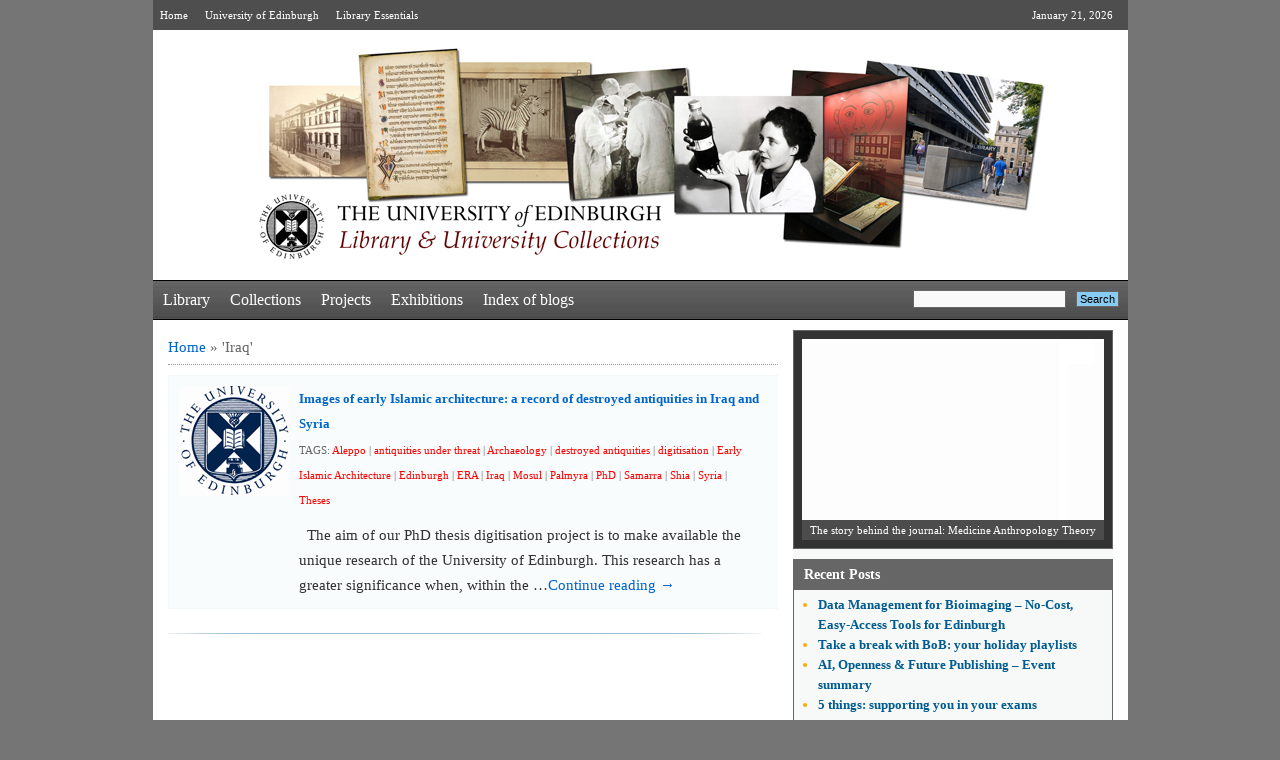

--- FILE ---
content_type: text/html; charset=UTF-8
request_url: https://libraryblogs.is.ed.ac.uk/blog/tag/iraq/
body_size: 15203
content:
<!DOCTYPE html PUBLIC "-//W3C//DTD XHTML 1.0 Strict//EN" "http://www.w3.org/TR/xhtml1/DTD/xhtml1-strict.dtd"> 
  <html xmlns="http://www.w3.org/1999/xhtml" lang="en-US">
  <head>
    <meta http-equiv="Content-Type" content="text/html; charset=UTF-8" />
    <title> Iraq | Library &amp; University Collections    </title>
    <link rel="profile" href="http://gmpg.org/xfn/11" />
    <link rel="stylesheet" type="text/css" media="all" href="https://libraryblogs.is.ed.ac.uk/wp-content/themes/utility/style.css" />
    <script>!function(d,s,id){var js,fjs=d.getElementsByTagName(s)[0],p=/^http:/.test(d.location)?'http':'https';if(!d.getElementById(id)){js=d.createElement(s);js.id=id;js.src=p+'://platform.twitter.com/widgets.js';fjs.parentNode.insertBefore(js,fjs);}}(document, 'script', 'twitter-wjs');</script>
    <link rel="pingback" href="https://libraryblogs.is.ed.ac.uk/xmlrpc.php" /> <meta name='robots' content='max-image-preview:large' />
<link rel='dns-prefetch' href='//v0.wordpress.com' />
<link rel='dns-prefetch' href='//c0.wp.com' />
<link rel="alternate" type="application/rss+xml" title="Library &amp; University Collections &raquo; Feed" href="https://libraryblogs.is.ed.ac.uk/feed/" />
<link rel="alternate" type="application/rss+xml" title="Library &amp; University Collections &raquo; Comments Feed" href="https://libraryblogs.is.ed.ac.uk/comments/feed/" />
<link rel="alternate" type="application/rss+xml" title="Library &amp; University Collections &raquo; Iraq Tag Feed" href="https://libraryblogs.is.ed.ac.uk/blog/tag/iraq/feed/" />
<script type="text/javascript">
window._wpemojiSettings = {"baseUrl":"https:\/\/s.w.org\/images\/core\/emoji\/14.0.0\/72x72\/","ext":".png","svgUrl":"https:\/\/s.w.org\/images\/core\/emoji\/14.0.0\/svg\/","svgExt":".svg","source":{"concatemoji":"https:\/\/libraryblogs.is.ed.ac.uk\/wp-includes\/js\/wp-emoji-release.min.js?ver=6.2.7"}};
/*! This file is auto-generated */
!function(e,a,t){var n,r,o,i=a.createElement("canvas"),p=i.getContext&&i.getContext("2d");function s(e,t){p.clearRect(0,0,i.width,i.height),p.fillText(e,0,0);e=i.toDataURL();return p.clearRect(0,0,i.width,i.height),p.fillText(t,0,0),e===i.toDataURL()}function c(e){var t=a.createElement("script");t.src=e,t.defer=t.type="text/javascript",a.getElementsByTagName("head")[0].appendChild(t)}for(o=Array("flag","emoji"),t.supports={everything:!0,everythingExceptFlag:!0},r=0;r<o.length;r++)t.supports[o[r]]=function(e){if(p&&p.fillText)switch(p.textBaseline="top",p.font="600 32px Arial",e){case"flag":return s("\ud83c\udff3\ufe0f\u200d\u26a7\ufe0f","\ud83c\udff3\ufe0f\u200b\u26a7\ufe0f")?!1:!s("\ud83c\uddfa\ud83c\uddf3","\ud83c\uddfa\u200b\ud83c\uddf3")&&!s("\ud83c\udff4\udb40\udc67\udb40\udc62\udb40\udc65\udb40\udc6e\udb40\udc67\udb40\udc7f","\ud83c\udff4\u200b\udb40\udc67\u200b\udb40\udc62\u200b\udb40\udc65\u200b\udb40\udc6e\u200b\udb40\udc67\u200b\udb40\udc7f");case"emoji":return!s("\ud83e\udef1\ud83c\udffb\u200d\ud83e\udef2\ud83c\udfff","\ud83e\udef1\ud83c\udffb\u200b\ud83e\udef2\ud83c\udfff")}return!1}(o[r]),t.supports.everything=t.supports.everything&&t.supports[o[r]],"flag"!==o[r]&&(t.supports.everythingExceptFlag=t.supports.everythingExceptFlag&&t.supports[o[r]]);t.supports.everythingExceptFlag=t.supports.everythingExceptFlag&&!t.supports.flag,t.DOMReady=!1,t.readyCallback=function(){t.DOMReady=!0},t.supports.everything||(n=function(){t.readyCallback()},a.addEventListener?(a.addEventListener("DOMContentLoaded",n,!1),e.addEventListener("load",n,!1)):(e.attachEvent("onload",n),a.attachEvent("onreadystatechange",function(){"complete"===a.readyState&&t.readyCallback()})),(e=t.source||{}).concatemoji?c(e.concatemoji):e.wpemoji&&e.twemoji&&(c(e.twemoji),c(e.wpemoji)))}(window,document,window._wpemojiSettings);
</script>
<style type="text/css">
img.wp-smiley,
img.emoji {
	display: inline !important;
	border: none !important;
	box-shadow: none !important;
	height: 1em !important;
	width: 1em !important;
	margin: 0 0.07em !important;
	vertical-align: -0.1em !important;
	background: none !important;
	padding: 0 !important;
}
</style>
	<link rel='stylesheet' id='wp-block-library-css' href='https://c0.wp.com/c/6.2.7/wp-includes/css/dist/block-library/style.min.css' type='text/css' media='all' />
<style id='wp-block-library-inline-css' type='text/css'>
.has-text-align-justify{text-align:justify;}
</style>
<link rel='stylesheet' id='mediaelement-css' href='https://c0.wp.com/c/6.2.7/wp-includes/js/mediaelement/mediaelementplayer-legacy.min.css' type='text/css' media='all' />
<link rel='stylesheet' id='wp-mediaelement-css' href='https://c0.wp.com/c/6.2.7/wp-includes/js/mediaelement/wp-mediaelement.min.css' type='text/css' media='all' />
<link rel='stylesheet' id='classic-theme-styles-css' href='https://c0.wp.com/c/6.2.7/wp-includes/css/classic-themes.min.css' type='text/css' media='all' />
<style id='global-styles-inline-css' type='text/css'>
body{--wp--preset--color--black: #000000;--wp--preset--color--cyan-bluish-gray: #abb8c3;--wp--preset--color--white: #ffffff;--wp--preset--color--pale-pink: #f78da7;--wp--preset--color--vivid-red: #cf2e2e;--wp--preset--color--luminous-vivid-orange: #ff6900;--wp--preset--color--luminous-vivid-amber: #fcb900;--wp--preset--color--light-green-cyan: #7bdcb5;--wp--preset--color--vivid-green-cyan: #00d084;--wp--preset--color--pale-cyan-blue: #8ed1fc;--wp--preset--color--vivid-cyan-blue: #0693e3;--wp--preset--color--vivid-purple: #9b51e0;--wp--preset--gradient--vivid-cyan-blue-to-vivid-purple: linear-gradient(135deg,rgba(6,147,227,1) 0%,rgb(155,81,224) 100%);--wp--preset--gradient--light-green-cyan-to-vivid-green-cyan: linear-gradient(135deg,rgb(122,220,180) 0%,rgb(0,208,130) 100%);--wp--preset--gradient--luminous-vivid-amber-to-luminous-vivid-orange: linear-gradient(135deg,rgba(252,185,0,1) 0%,rgba(255,105,0,1) 100%);--wp--preset--gradient--luminous-vivid-orange-to-vivid-red: linear-gradient(135deg,rgba(255,105,0,1) 0%,rgb(207,46,46) 100%);--wp--preset--gradient--very-light-gray-to-cyan-bluish-gray: linear-gradient(135deg,rgb(238,238,238) 0%,rgb(169,184,195) 100%);--wp--preset--gradient--cool-to-warm-spectrum: linear-gradient(135deg,rgb(74,234,220) 0%,rgb(151,120,209) 20%,rgb(207,42,186) 40%,rgb(238,44,130) 60%,rgb(251,105,98) 80%,rgb(254,248,76) 100%);--wp--preset--gradient--blush-light-purple: linear-gradient(135deg,rgb(255,206,236) 0%,rgb(152,150,240) 100%);--wp--preset--gradient--blush-bordeaux: linear-gradient(135deg,rgb(254,205,165) 0%,rgb(254,45,45) 50%,rgb(107,0,62) 100%);--wp--preset--gradient--luminous-dusk: linear-gradient(135deg,rgb(255,203,112) 0%,rgb(199,81,192) 50%,rgb(65,88,208) 100%);--wp--preset--gradient--pale-ocean: linear-gradient(135deg,rgb(255,245,203) 0%,rgb(182,227,212) 50%,rgb(51,167,181) 100%);--wp--preset--gradient--electric-grass: linear-gradient(135deg,rgb(202,248,128) 0%,rgb(113,206,126) 100%);--wp--preset--gradient--midnight: linear-gradient(135deg,rgb(2,3,129) 0%,rgb(40,116,252) 100%);--wp--preset--duotone--dark-grayscale: url('#wp-duotone-dark-grayscale');--wp--preset--duotone--grayscale: url('#wp-duotone-grayscale');--wp--preset--duotone--purple-yellow: url('#wp-duotone-purple-yellow');--wp--preset--duotone--blue-red: url('#wp-duotone-blue-red');--wp--preset--duotone--midnight: url('#wp-duotone-midnight');--wp--preset--duotone--magenta-yellow: url('#wp-duotone-magenta-yellow');--wp--preset--duotone--purple-green: url('#wp-duotone-purple-green');--wp--preset--duotone--blue-orange: url('#wp-duotone-blue-orange');--wp--preset--font-size--small: 13px;--wp--preset--font-size--medium: 20px;--wp--preset--font-size--large: 36px;--wp--preset--font-size--x-large: 42px;--wp--preset--spacing--20: 0.44rem;--wp--preset--spacing--30: 0.67rem;--wp--preset--spacing--40: 1rem;--wp--preset--spacing--50: 1.5rem;--wp--preset--spacing--60: 2.25rem;--wp--preset--spacing--70: 3.38rem;--wp--preset--spacing--80: 5.06rem;--wp--preset--shadow--natural: 6px 6px 9px rgba(0, 0, 0, 0.2);--wp--preset--shadow--deep: 12px 12px 50px rgba(0, 0, 0, 0.4);--wp--preset--shadow--sharp: 6px 6px 0px rgba(0, 0, 0, 0.2);--wp--preset--shadow--outlined: 6px 6px 0px -3px rgba(255, 255, 255, 1), 6px 6px rgba(0, 0, 0, 1);--wp--preset--shadow--crisp: 6px 6px 0px rgba(0, 0, 0, 1);}:where(.is-layout-flex){gap: 0.5em;}body .is-layout-flow > .alignleft{float: left;margin-inline-start: 0;margin-inline-end: 2em;}body .is-layout-flow > .alignright{float: right;margin-inline-start: 2em;margin-inline-end: 0;}body .is-layout-flow > .aligncenter{margin-left: auto !important;margin-right: auto !important;}body .is-layout-constrained > .alignleft{float: left;margin-inline-start: 0;margin-inline-end: 2em;}body .is-layout-constrained > .alignright{float: right;margin-inline-start: 2em;margin-inline-end: 0;}body .is-layout-constrained > .aligncenter{margin-left: auto !important;margin-right: auto !important;}body .is-layout-constrained > :where(:not(.alignleft):not(.alignright):not(.alignfull)){max-width: var(--wp--style--global--content-size);margin-left: auto !important;margin-right: auto !important;}body .is-layout-constrained > .alignwide{max-width: var(--wp--style--global--wide-size);}body .is-layout-flex{display: flex;}body .is-layout-flex{flex-wrap: wrap;align-items: center;}body .is-layout-flex > *{margin: 0;}:where(.wp-block-columns.is-layout-flex){gap: 2em;}.has-black-color{color: var(--wp--preset--color--black) !important;}.has-cyan-bluish-gray-color{color: var(--wp--preset--color--cyan-bluish-gray) !important;}.has-white-color{color: var(--wp--preset--color--white) !important;}.has-pale-pink-color{color: var(--wp--preset--color--pale-pink) !important;}.has-vivid-red-color{color: var(--wp--preset--color--vivid-red) !important;}.has-luminous-vivid-orange-color{color: var(--wp--preset--color--luminous-vivid-orange) !important;}.has-luminous-vivid-amber-color{color: var(--wp--preset--color--luminous-vivid-amber) !important;}.has-light-green-cyan-color{color: var(--wp--preset--color--light-green-cyan) !important;}.has-vivid-green-cyan-color{color: var(--wp--preset--color--vivid-green-cyan) !important;}.has-pale-cyan-blue-color{color: var(--wp--preset--color--pale-cyan-blue) !important;}.has-vivid-cyan-blue-color{color: var(--wp--preset--color--vivid-cyan-blue) !important;}.has-vivid-purple-color{color: var(--wp--preset--color--vivid-purple) !important;}.has-black-background-color{background-color: var(--wp--preset--color--black) !important;}.has-cyan-bluish-gray-background-color{background-color: var(--wp--preset--color--cyan-bluish-gray) !important;}.has-white-background-color{background-color: var(--wp--preset--color--white) !important;}.has-pale-pink-background-color{background-color: var(--wp--preset--color--pale-pink) !important;}.has-vivid-red-background-color{background-color: var(--wp--preset--color--vivid-red) !important;}.has-luminous-vivid-orange-background-color{background-color: var(--wp--preset--color--luminous-vivid-orange) !important;}.has-luminous-vivid-amber-background-color{background-color: var(--wp--preset--color--luminous-vivid-amber) !important;}.has-light-green-cyan-background-color{background-color: var(--wp--preset--color--light-green-cyan) !important;}.has-vivid-green-cyan-background-color{background-color: var(--wp--preset--color--vivid-green-cyan) !important;}.has-pale-cyan-blue-background-color{background-color: var(--wp--preset--color--pale-cyan-blue) !important;}.has-vivid-cyan-blue-background-color{background-color: var(--wp--preset--color--vivid-cyan-blue) !important;}.has-vivid-purple-background-color{background-color: var(--wp--preset--color--vivid-purple) !important;}.has-black-border-color{border-color: var(--wp--preset--color--black) !important;}.has-cyan-bluish-gray-border-color{border-color: var(--wp--preset--color--cyan-bluish-gray) !important;}.has-white-border-color{border-color: var(--wp--preset--color--white) !important;}.has-pale-pink-border-color{border-color: var(--wp--preset--color--pale-pink) !important;}.has-vivid-red-border-color{border-color: var(--wp--preset--color--vivid-red) !important;}.has-luminous-vivid-orange-border-color{border-color: var(--wp--preset--color--luminous-vivid-orange) !important;}.has-luminous-vivid-amber-border-color{border-color: var(--wp--preset--color--luminous-vivid-amber) !important;}.has-light-green-cyan-border-color{border-color: var(--wp--preset--color--light-green-cyan) !important;}.has-vivid-green-cyan-border-color{border-color: var(--wp--preset--color--vivid-green-cyan) !important;}.has-pale-cyan-blue-border-color{border-color: var(--wp--preset--color--pale-cyan-blue) !important;}.has-vivid-cyan-blue-border-color{border-color: var(--wp--preset--color--vivid-cyan-blue) !important;}.has-vivid-purple-border-color{border-color: var(--wp--preset--color--vivid-purple) !important;}.has-vivid-cyan-blue-to-vivid-purple-gradient-background{background: var(--wp--preset--gradient--vivid-cyan-blue-to-vivid-purple) !important;}.has-light-green-cyan-to-vivid-green-cyan-gradient-background{background: var(--wp--preset--gradient--light-green-cyan-to-vivid-green-cyan) !important;}.has-luminous-vivid-amber-to-luminous-vivid-orange-gradient-background{background: var(--wp--preset--gradient--luminous-vivid-amber-to-luminous-vivid-orange) !important;}.has-luminous-vivid-orange-to-vivid-red-gradient-background{background: var(--wp--preset--gradient--luminous-vivid-orange-to-vivid-red) !important;}.has-very-light-gray-to-cyan-bluish-gray-gradient-background{background: var(--wp--preset--gradient--very-light-gray-to-cyan-bluish-gray) !important;}.has-cool-to-warm-spectrum-gradient-background{background: var(--wp--preset--gradient--cool-to-warm-spectrum) !important;}.has-blush-light-purple-gradient-background{background: var(--wp--preset--gradient--blush-light-purple) !important;}.has-blush-bordeaux-gradient-background{background: var(--wp--preset--gradient--blush-bordeaux) !important;}.has-luminous-dusk-gradient-background{background: var(--wp--preset--gradient--luminous-dusk) !important;}.has-pale-ocean-gradient-background{background: var(--wp--preset--gradient--pale-ocean) !important;}.has-electric-grass-gradient-background{background: var(--wp--preset--gradient--electric-grass) !important;}.has-midnight-gradient-background{background: var(--wp--preset--gradient--midnight) !important;}.has-small-font-size{font-size: var(--wp--preset--font-size--small) !important;}.has-medium-font-size{font-size: var(--wp--preset--font-size--medium) !important;}.has-large-font-size{font-size: var(--wp--preset--font-size--large) !important;}.has-x-large-font-size{font-size: var(--wp--preset--font-size--x-large) !important;}
.wp-block-navigation a:where(:not(.wp-element-button)){color: inherit;}
:where(.wp-block-columns.is-layout-flex){gap: 2em;}
.wp-block-pullquote{font-size: 1.5em;line-height: 1.6;}
</style>
<link rel='stylesheet' id='jetpack_css-css' href='https://c0.wp.com/p/jetpack/12.0.2/css/jetpack.css' type='text/css' media='all' />
<link rel='stylesheet' id='utility_commonstylesheet-css' href='https://libraryblogs.is.ed.ac.uk/wp-content/themes/utility/design/beta/css/utility_common.css?ver=6.2.7' type='text/css' media='all' />
     <script type="text/javascript">
       var UT_IMAGES_PATH = "https://libraryblogs.is.ed.ac.uk/wp-content/themes/utility/design/beta/images/";
     </script> <script type='text/javascript' src='https://c0.wp.com/c/6.2.7/wp-includes/js/jquery/jquery.min.js' id='jquery-core-js'></script>
<script type='text/javascript' src='https://c0.wp.com/c/6.2.7/wp-includes/js/jquery/jquery-migrate.min.js' id='jquery-migrate-js'></script>
<script type='text/javascript' src='https://libraryblogs.is.ed.ac.uk/wp-content/themes/utility/design/beta/js/utility_fadeslideshow.js?ver=6.2.7' id='fadeslideshow-js'></script>
<link rel="https://api.w.org/" href="https://libraryblogs.is.ed.ac.uk/wp-json/" /><link rel="alternate" type="application/json" href="https://libraryblogs.is.ed.ac.uk/wp-json/wp/v2/tags/2638" /><link rel="EditURI" type="application/rsd+xml" title="RSD" href="https://libraryblogs.is.ed.ac.uk/xmlrpc.php?rsd" />
<link rel="wlwmanifest" type="application/wlwmanifest+xml" href="https://libraryblogs.is.ed.ac.uk/wp-includes/wlwmanifest.xml" />
<meta name="generator" content="WordPress 6.2.7" />
	<style>img#wpstats{display:none}</style>
		
<!-- Jetpack Open Graph Tags -->
<meta property="og:type" content="website" />
<meta property="og:title" content="Iraq &#8211; Library &amp; University Collections" />
<meta property="og:url" content="https://libraryblogs.is.ed.ac.uk/blog/tag/iraq/" />
<meta property="og:site_name" content="Library &amp; University Collections" />
<meta property="og:image" content="https://s0.wp.com/i/blank.jpg" />
<meta property="og:image:alt" content="" />
<meta property="og:locale" content="en_US" />

<!-- End Jetpack Open Graph Tags -->
<style type="text/css" id="wp-custom-css">.page-id-10461 {
    font-family: arial, helvetica, sans-serif;
}
.page-id-10461 .right_Main{
	display: none;
}
.page-id-10461 a:link {
	text-decoration: underline !important;
}</style>  </head>
  <body class="archive tag tag-iraq tag-2638"> <!--Body tag will close in footer.php-->
    <div class="container">
      <div class="header">
        <div class="head_link">
          <p class="fleft"><span><a href="https://libraryblogs.is.ed.ac.uk/">Home</a> <a href="https://www.ed.ac.uk/">University of Edinburgh</a> <a href="https://www.ed.ac.uk/schools-departments/information-services/library-museum-gallery">Library Essentials</a></span></p>
          <p class="fright m15">January 21, 2026</p>
        </div>
        <div class="logo_cont">            <div class="logo tacenter">
            <a href="https://libraryblogs.is.ed.ac.uk/">
           <!--  <img src="" width="" height="" alt="Logo" /> -->
           <img src="https://libraryblogs.is.ed.ac.uk/wp-content/uploads/2013/06/banner6.jpg" />
            </a>
           </div>         <!-- <div id="site-description">
                      </div>-->
        </div>
        <div class="nav"> <ul id="menu-main" class="menu"><li id="menu-item-146" class="menu-item menu-item-type-taxonomy menu-item-object-category menu-item-146"><a href="https://libraryblogs.is.ed.ac.uk/blog/category/library/">Library</a></li>
<li id="menu-item-144" class="menu-item menu-item-type-taxonomy menu-item-object-category menu-item-144"><a href="https://libraryblogs.is.ed.ac.uk/blog/category/collections/">Collections</a></li>
<li id="menu-item-147" class="menu-item menu-item-type-taxonomy menu-item-object-category menu-item-147"><a href="https://libraryblogs.is.ed.ac.uk/blog/category/projects/">Projects</a></li>
<li id="menu-item-145" class="menu-item menu-item-type-taxonomy menu-item-object-category menu-item-145"><a href="https://libraryblogs.is.ed.ac.uk/blog/category/exhibitions/">Exhibitions</a></li>
<li id="menu-item-155" class="menu-item menu-item-type-post_type menu-item-object-page menu-item-155"><a href="https://libraryblogs.is.ed.ac.uk/index/">Index of blogs</a></li>
</ul><form method="get" id="searchform" action="https://libraryblogs.is.ed.ac.uk/" >
  <p class="fleft search">
    <label>
      <input type="text" value="" name="s" />
    </label>
    <label>
      <b>
       <input type="submit"  value="Search" class="search1" />
     </b>
    </label>
  </p>
</form>		    </div>       </div>

  <div id="twoColContainer">
    <div class="left_Main">
      <div class="k_main">
        <div class="breadcrumb"><div id="crumbs"><a href="https://libraryblogs.is.ed.ac.uk/">Home</a> &raquo; <span class="current">&#39;Iraq&#39;</span></div></div>
        <div class="description padding_zero">      <div  class="content">
       <p class="ta1">
                  <a href="https://libraryblogs.is.ed.ac.uk/phddigitisation/2017/01/12/images-of-early-islamic-architecture-a-record-of-destroyed-antiquities-in-iraq-and-syria/"><img width="110" height="110" src="https://libraryblogs.is.ed.ac.uk/wp-content/themes/utility/design/beta/images/default_images/default.png" alt="Default utility Image" /></a>       </p>
       <p class="ta2">
         <b>
           <a href="https://libraryblogs.is.ed.ac.uk/phddigitisation/2017/01/12/images-of-early-islamic-architecture-a-record-of-destroyed-antiquities-in-iraq-and-syria/">Images of early Islamic architecture: a record of destroyed antiquities in Iraq and Syria</a>
         </b>            <em class="tags">TAGS: <a href="https://libraryblogs.is.ed.ac.uk/blog/tag/aleppo/" rel="tag">Aleppo</a> | <a href="https://libraryblogs.is.ed.ac.uk/blog/tag/antiquities-under-threat/" rel="tag">antiquities under threat</a> | <a href="https://libraryblogs.is.ed.ac.uk/blog/tag/archaeology/" rel="tag">Archaeology</a> | <a href="https://libraryblogs.is.ed.ac.uk/blog/tag/destroyed-antiquities/" rel="tag">destroyed antiquities</a> | <a href="https://libraryblogs.is.ed.ac.uk/blog/tag/digitisation/" rel="tag">digitisation</a> | <a href="https://libraryblogs.is.ed.ac.uk/blog/tag/early-islamic-architecture/" rel="tag">Early Islamic Architecture</a> | <a href="https://libraryblogs.is.ed.ac.uk/blog/tag/edinburgh/" rel="tag">Edinburgh</a> | <a href="https://libraryblogs.is.ed.ac.uk/blog/tag/era/" rel="tag">ERA</a> | <a href="https://libraryblogs.is.ed.ac.uk/blog/tag/iraq/" rel="tag">Iraq</a> | <a href="https://libraryblogs.is.ed.ac.uk/blog/tag/mosul/" rel="tag">Mosul</a> | <a href="https://libraryblogs.is.ed.ac.uk/blog/tag/palmyra/" rel="tag">Palmyra</a> | <a href="https://libraryblogs.is.ed.ac.uk/blog/tag/phd/" rel="tag">PhD</a> | <a href="https://libraryblogs.is.ed.ac.uk/blog/tag/samarra/" rel="tag">Samarra</a> | <a href="https://libraryblogs.is.ed.ac.uk/blog/tag/shia/" rel="tag">Shia</a> | <a href="https://libraryblogs.is.ed.ac.uk/blog/tag/syria/" rel="tag">Syria</a> | <a href="https://libraryblogs.is.ed.ac.uk/blog/tag/theses/" rel="tag">Theses</a>           </em> &nbsp; The aim of our PhD thesis digitisation project is to make available the unique research of the University of Edinburgh. This research has a greater significance when, within the &hellip;<a href="https://libraryblogs.is.ed.ac.uk/phddigitisation/2017/01/12/images-of-early-islamic-architecture-a-record-of-destroyed-antiquities-in-iraq-and-syria/">Continue reading &rarr;</a>
       </p>
     </div>         </div>
      </div>
    </div> <div class="right_Main">     <script type="text/javascript" >
      var mygallery=new fadeSlideShow({
        wrapperid: "fadeshow1", //ID of blank DIV on page to house Slideshow
        dimensions: [302, 201], //width/height of gallery in pixels. Should reflect dimensions of largest image
        imagearray: [               ["https://libraryblogs.is.ed.ac.uk/wp-content/themes/utility/design/beta/images/default_images/crosual_default-image.png", "https://libraryblogs.is.ed.ac.uk/openscholarship/2023/11/27/the-story-behind-the-journal-medicine-anthropology-theory/", "", "The story behind the journal: Medicine Anthropology Theory"],               ["https://libraryblogs.is.ed.ac.uk/wp-content/themes/utility/design/beta/images/default_images/crosual_default-image.png", "https://libraryblogs.is.ed.ac.uk/openscholarship/2020/07/27/introduction-to-leadership/", "", "Introduction to Leadership"],               ["https://libraryblogs.is.ed.ac.uk/wp-content/themes/utility/design/beta/images/default_images/crosual_default-image.png", "https://libraryblogs.is.ed.ac.uk/annexe/2020/03/05/2020-world-book-day/", "", "2020 World Book Day"],               ["https://libraryblogs.is.ed.ac.uk/wp-content/themes/utility/design/beta/images/default_images/crosual_default-image.png", "https://libraryblogs.is.ed.ac.uk/annexe/2019/12/17/the-christmas-book-flood/", "", "The Christmas Book Flood"],               ["https://libraryblogs.is.ed.ac.uk/wp-content/themes/utility/design/beta/images/default_images/crosual_default-image.png", "https://libraryblogs.is.ed.ac.uk/annexe/2019/10/31/halloween-highland-superstitions/", "", "Halloween Highland Superstitions"],               ["https://libraryblogs.is.ed.ac.uk/wp-content/uploads/2016/03/eggs-300x225.jpg", "https://libraryblogs.is.ed.ac.uk/universitycollectionsvolunteers/2016/03/23/choco-love/", "", "Choco-love"],               ["https://libraryblogs.is.ed.ac.uk/wp-content/uploads/2016/03/20160224_112702-1.jpg", "https://libraryblogs.is.ed.ac.uk/blog/2016/03/01/ifla-rare-books-section-conference/", "", "IFLA Rare Books Section Conference"],               ["https://libraryblogs.is.ed.ac.uk/wp-content/uploads/2016/02/word-image-1.jpg", "https://libraryblogs.is.ed.ac.uk/conservation/2016/02/19/medieval-manuscripts-from-the-dirt-ages/", "", "Medieval Manuscripts from the Dirt Ages"]//--no trailing comma after very last image element!
                      ],
        displaymode: {type:'auto', pause:3000, cycles:0, wraparound:true},
        persist: false, //remember last viewed slide and recall within same session?
        fadeduration: 500, //transition duration (milliseconds)
        descreveal: "peekaboo",
      });
    </script>   <div class="mt0 prnt_cont">
    <div class="star_pic">
      <div id="fadeshow1"></div>
    </div>
  </div>
		<div id="recent-posts-2"  class="prnt_cont widget_recent_entries">
		<h1>Recent Posts</h1><div class="subcontainer">
		<ul>
											<li>
					<a href="https://libraryblogs.is.ed.ac.uk/datablog/2026/01/13/data-management-for-bioimaging-no-cost-easy-access-tools-for-edinburgh/">Data Management for Bioimaging &#8211; No-Cost, Easy-Access Tools for Edinburgh</a>
									</li>
											<li>
					<a href="https://libraryblogs.is.ed.ac.uk/asl/2025/12/16/take-a-break-with-bob-your-holiday-watchlists/">Take a break with BoB: your holiday playlists</a>
									</li>
											<li>
					<a href="https://libraryblogs.is.ed.ac.uk/datablog/2025/12/05/ai-openness-future-publishing-event-summary/">AI, Openness &amp; Future Publishing &#8211; Event summary</a>
									</li>
											<li>
					<a href="https://libraryblogs.is.ed.ac.uk/asl/2025/11/27/5-things-supporting-you-in-your-exams/">5 things: supporting you in your exams</a>
									</li>
											<li>
					<a href="https://libraryblogs.is.ed.ac.uk/newcollegelibrarian/2025/11/26/shorthand-in-the-new-college-special-collections/">Shorthand in the New College Special Collections</a>
									</li>
					</ul>

		</div></div><div id="twitter_timeline-2"  class="prnt_cont widget_twitter_timeline"><h1>Follow @EdUniLibraries on Twitter</h1><div class="subcontainer"><a class="twitter-timeline" data-width="300" data-theme="light" data-border-color="#e8e8e8" data-tweet-limit="3" data-lang="EN" data-partner="jetpack" href="https://twitter.com/@EdUniLibraries" href="https://twitter.com/@EdUniLibraries">My Tweets</a></div></div>    <div class="prnt_cont">
      <h1> 					<a href="https://libraryblogs.is.ed.ac.uk/blog/category/library/">Library</a>			</h1>
      <div class="subcontainer">
        <ul>             <li>
              <em>
                <a href="https://libraryblogs.is.ed.ac.uk/hcalibrarian/2025/01/30/new-to-the-library-bibliography-of-the-history-and-archaeology-of-eastern-europe-in-the-middle-ages/">
                  New to the Library: Bibliography of the History and Archaeology of Eastern Europe in the Middle Ages                </a>
              </em>
            </li>             <li>
              <em>
                <a href="https://libraryblogs.is.ed.ac.uk/hcalibrarian/2024/11/06/new-e-resources-trials-for-november/">
                  New E-resources Trials for November                </a>
              </em>
            </li>             <li>
              <em>
                <a href="https://libraryblogs.is.ed.ac.uk/hcalibrarian/2024/10/07/new-e-resources-trials-2/">
                  New E-resources Trials                </a>
              </em>
            </li>         </ul>
      </div>
    </div>      <div class="prnt_cont">
      <h1> 					<a href="https://libraryblogs.is.ed.ac.uk/blog/category/collections/">Collections</a>			</h1>
       <div class="subcontainer">            <span class="  thumb_a">
                      <a href="https://libraryblogs.is.ed.ac.uk/edinburghuniversityarchives/2025/07/10/hill-and-adamson-collection-an-insight-into-edinburghs-past/"><img width="110" height="110" src="https://libraryblogs.is.ed.ac.uk/wp-content/themes/utility/design/beta/images/default_images/default.png" alt="Default utility Image" /></a>           </span>
           <span class="thumb_detail">
             <b class="bold_txt">
               <a href="https://libraryblogs.is.ed.ac.uk/edinburghuniversityarchives/2025/07/10/hill-and-adamson-collection-an-insight-into-edinburghs-past/">
                 Hill and Adamson Collection: an insight into Edinburgh’s past               </a>
             </b> <em> My name is Phoebe Kirkland, I am an MSc East Asian Studies student, and for...</em>
           </span>
          <div class="cls"></div>            <span class="  thumb_a">
                      <a href="https://libraryblogs.is.ed.ac.uk/edinburghuniversityarchives/2025/06/06/cataloguing-the-private-papers-of-archibald-hunter-campbell-a-journey-through-correspondence/"><img width="110" height="110" src="https://libraryblogs.is.ed.ac.uk/wp-content/themes/utility/design/beta/images/default_images/default.png" alt="Default utility Image" /></a>           </span>
           <span class="thumb_detail">
             <b class="bold_txt">
               <a href="https://libraryblogs.is.ed.ac.uk/edinburghuniversityarchives/2025/06/06/cataloguing-the-private-papers-of-archibald-hunter-campbell-a-journey-through-correspondence/">
                 Cataloguing the private papers of Archibald Hunter Campbell: A Journey Through Correspondence               </a>
             </b> <em> My name is Pauline Vincent, I am a student in my last year of a...</em>
           </span>
          <div class="cls"></div>        </div>
     </div>     <div class="prnt_cont">
      <h1> 					<a href="https://libraryblogs.is.ed.ac.uk/blog/category/exhibitions/">Exhibitions</a>			</h1>
      <div class="subcontainer">           <span class="thumb">
                       <a href="https://libraryblogs.is.ed.ac.uk/conservation/2024/06/03/sustainable-exhibition-making-recyclable-book-cradles-2/"><img width="110" height="110" src="https://libraryblogs.is.ed.ac.uk/wp-content/uploads/2024/06/PXL_20231013_150430080-2-1000x753-1-110x110.jpg" class="attachment-110x110 size-110x110" alt="" decoding="async" loading="lazy" /></a>           </span>
                    <span class="thumb">
                     <a href="https://libraryblogs.is.ed.ac.uk/conservation/2024/01/26/the-art-of-asking/"><img width="110" height="110" src="https://libraryblogs.is.ed.ac.uk/wp-content/themes/utility/design/beta/images/default_images/default.png" alt="Default utility Image" /></a>          </span>
                    <span class="thumb">
                     <a href="https://libraryblogs.is.ed.ac.uk/conservation/2021/08/09/assessing-books-for-exhibition/"><img width="110" height="110" src="https://libraryblogs.is.ed.ac.uk/wp-content/themes/utility/design/beta/images/default_images/default.png" alt="Default utility Image" /></a>          </span>
                    <span class="thumb">
                     <a href="https://libraryblogs.is.ed.ac.uk/patrickgeddes/2019/09/28/planning-for-humanity-patrick-geddes-in-india-1914-1924/"><img width="110" height="110" src="https://libraryblogs.is.ed.ac.uk/wp-content/themes/utility/design/beta/images/default_images/default.png" alt="Default utility Image" /></a>          </span>
                </div>
    </div>      <div class="prnt_cont">
      <h1> 					<a href="https://libraryblogs.is.ed.ac.uk/blog/category/projects/">Projects</a>			</h1>
       <div class="subcontainer">            <span class="fright  thumb_a">
                      <a href="https://libraryblogs.is.ed.ac.uk/edinburghuniversityarchives/2025/06/06/cataloguing-the-private-papers-of-archibald-hunter-campbell-a-journey-through-correspondence/"><img width="110" height="110" src="https://libraryblogs.is.ed.ac.uk/wp-content/themes/utility/design/beta/images/default_images/default.png" alt="Default utility Image" /></a>           </span>
           <span class="thumb_detail">
             <b class="bold_txt">
               <a href="https://libraryblogs.is.ed.ac.uk/edinburghuniversityarchives/2025/06/06/cataloguing-the-private-papers-of-archibald-hunter-campbell-a-journey-through-correspondence/">
                 Cataloguing the private papers of Archibald Hunter Campbell: A Journey Through Correspondence               </a>
             </b> <em> My name is Pauline Vincent, I am a student in my last year of a...</em>
           </span>
          <div class="cls"></div>            <span class="fright  thumb_a">
                      <a href="https://libraryblogs.is.ed.ac.uk/edinburghuniversityarchives/2025/05/23/archival-provenance-research-project-lishans-experience/"><img width="110" height="110" src="https://libraryblogs.is.ed.ac.uk/wp-content/themes/utility/design/beta/images/default_images/default.png" alt="Default utility Image" /></a>           </span>
           <span class="thumb_detail">
             <b class="bold_txt">
               <a href="https://libraryblogs.is.ed.ac.uk/edinburghuniversityarchives/2025/05/23/archival-provenance-research-project-lishans-experience/">
                 Archival Provenance Research Project: Lishan&#8217;s Experience               </a>
             </b> <em> Presentation My name is Lishan Zou, I am a fourth year History and Politics student....</em>
           </span>
          <div class="cls"></div>        </div>
     </div> <div id="archives-2"  class="prnt_cont widget_archive"><h1>Archives</h1><div class="subcontainer">		<label class="screen-reader-text" for="archives-dropdown-2">Archives</label>
		<select id="archives-dropdown-2" name="archive-dropdown">
			
			<option value="">Select Month</option>
				<option value='https://libraryblogs.is.ed.ac.uk/blog/2026/01/'> January 2026 </option>
	<option value='https://libraryblogs.is.ed.ac.uk/blog/2025/12/'> December 2025 </option>
	<option value='https://libraryblogs.is.ed.ac.uk/blog/2025/11/'> November 2025 </option>
	<option value='https://libraryblogs.is.ed.ac.uk/blog/2025/10/'> October 2025 </option>
	<option value='https://libraryblogs.is.ed.ac.uk/blog/2025/09/'> September 2025 </option>
	<option value='https://libraryblogs.is.ed.ac.uk/blog/2025/08/'> August 2025 </option>
	<option value='https://libraryblogs.is.ed.ac.uk/blog/2025/07/'> July 2025 </option>
	<option value='https://libraryblogs.is.ed.ac.uk/blog/2025/06/'> June 2025 </option>
	<option value='https://libraryblogs.is.ed.ac.uk/blog/2025/05/'> May 2025 </option>
	<option value='https://libraryblogs.is.ed.ac.uk/blog/2025/04/'> April 2025 </option>
	<option value='https://libraryblogs.is.ed.ac.uk/blog/2025/03/'> March 2025 </option>
	<option value='https://libraryblogs.is.ed.ac.uk/blog/2025/02/'> February 2025 </option>
	<option value='https://libraryblogs.is.ed.ac.uk/blog/2025/01/'> January 2025 </option>
	<option value='https://libraryblogs.is.ed.ac.uk/blog/2024/12/'> December 2024 </option>
	<option value='https://libraryblogs.is.ed.ac.uk/blog/2024/11/'> November 2024 </option>
	<option value='https://libraryblogs.is.ed.ac.uk/blog/2024/10/'> October 2024 </option>
	<option value='https://libraryblogs.is.ed.ac.uk/blog/2024/09/'> September 2024 </option>
	<option value='https://libraryblogs.is.ed.ac.uk/blog/2024/08/'> August 2024 </option>
	<option value='https://libraryblogs.is.ed.ac.uk/blog/2024/07/'> July 2024 </option>
	<option value='https://libraryblogs.is.ed.ac.uk/blog/2024/06/'> June 2024 </option>
	<option value='https://libraryblogs.is.ed.ac.uk/blog/2024/05/'> May 2024 </option>
	<option value='https://libraryblogs.is.ed.ac.uk/blog/2024/04/'> April 2024 </option>
	<option value='https://libraryblogs.is.ed.ac.uk/blog/2024/03/'> March 2024 </option>
	<option value='https://libraryblogs.is.ed.ac.uk/blog/2024/02/'> February 2024 </option>
	<option value='https://libraryblogs.is.ed.ac.uk/blog/2024/01/'> January 2024 </option>
	<option value='https://libraryblogs.is.ed.ac.uk/blog/2023/12/'> December 2023 </option>
	<option value='https://libraryblogs.is.ed.ac.uk/blog/2023/11/'> November 2023 </option>
	<option value='https://libraryblogs.is.ed.ac.uk/blog/2023/10/'> October 2023 </option>
	<option value='https://libraryblogs.is.ed.ac.uk/blog/2023/09/'> September 2023 </option>
	<option value='https://libraryblogs.is.ed.ac.uk/blog/2023/08/'> August 2023 </option>
	<option value='https://libraryblogs.is.ed.ac.uk/blog/2023/07/'> July 2023 </option>
	<option value='https://libraryblogs.is.ed.ac.uk/blog/2023/06/'> June 2023 </option>
	<option value='https://libraryblogs.is.ed.ac.uk/blog/2023/05/'> May 2023 </option>
	<option value='https://libraryblogs.is.ed.ac.uk/blog/2023/04/'> April 2023 </option>
	<option value='https://libraryblogs.is.ed.ac.uk/blog/2023/03/'> March 2023 </option>
	<option value='https://libraryblogs.is.ed.ac.uk/blog/2023/02/'> February 2023 </option>
	<option value='https://libraryblogs.is.ed.ac.uk/blog/2023/01/'> January 2023 </option>
	<option value='https://libraryblogs.is.ed.ac.uk/blog/2022/12/'> December 2022 </option>
	<option value='https://libraryblogs.is.ed.ac.uk/blog/2022/11/'> November 2022 </option>
	<option value='https://libraryblogs.is.ed.ac.uk/blog/2022/10/'> October 2022 </option>
	<option value='https://libraryblogs.is.ed.ac.uk/blog/2022/09/'> September 2022 </option>
	<option value='https://libraryblogs.is.ed.ac.uk/blog/2022/08/'> August 2022 </option>
	<option value='https://libraryblogs.is.ed.ac.uk/blog/2022/07/'> July 2022 </option>
	<option value='https://libraryblogs.is.ed.ac.uk/blog/2022/06/'> June 2022 </option>
	<option value='https://libraryblogs.is.ed.ac.uk/blog/2022/05/'> May 2022 </option>
	<option value='https://libraryblogs.is.ed.ac.uk/blog/2022/04/'> April 2022 </option>
	<option value='https://libraryblogs.is.ed.ac.uk/blog/2022/03/'> March 2022 </option>
	<option value='https://libraryblogs.is.ed.ac.uk/blog/2022/02/'> February 2022 </option>
	<option value='https://libraryblogs.is.ed.ac.uk/blog/2022/01/'> January 2022 </option>
	<option value='https://libraryblogs.is.ed.ac.uk/blog/2021/12/'> December 2021 </option>
	<option value='https://libraryblogs.is.ed.ac.uk/blog/2021/11/'> November 2021 </option>
	<option value='https://libraryblogs.is.ed.ac.uk/blog/2021/10/'> October 2021 </option>
	<option value='https://libraryblogs.is.ed.ac.uk/blog/2021/09/'> September 2021 </option>
	<option value='https://libraryblogs.is.ed.ac.uk/blog/2021/08/'> August 2021 </option>
	<option value='https://libraryblogs.is.ed.ac.uk/blog/2021/07/'> July 2021 </option>
	<option value='https://libraryblogs.is.ed.ac.uk/blog/2021/06/'> June 2021 </option>
	<option value='https://libraryblogs.is.ed.ac.uk/blog/2021/05/'> May 2021 </option>
	<option value='https://libraryblogs.is.ed.ac.uk/blog/2021/04/'> April 2021 </option>
	<option value='https://libraryblogs.is.ed.ac.uk/blog/2021/03/'> March 2021 </option>
	<option value='https://libraryblogs.is.ed.ac.uk/blog/2021/02/'> February 2021 </option>
	<option value='https://libraryblogs.is.ed.ac.uk/blog/2021/01/'> January 2021 </option>
	<option value='https://libraryblogs.is.ed.ac.uk/blog/2020/12/'> December 2020 </option>
	<option value='https://libraryblogs.is.ed.ac.uk/blog/2020/11/'> November 2020 </option>
	<option value='https://libraryblogs.is.ed.ac.uk/blog/2020/10/'> October 2020 </option>
	<option value='https://libraryblogs.is.ed.ac.uk/blog/2020/09/'> September 2020 </option>
	<option value='https://libraryblogs.is.ed.ac.uk/blog/2020/08/'> August 2020 </option>
	<option value='https://libraryblogs.is.ed.ac.uk/blog/2020/07/'> July 2020 </option>
	<option value='https://libraryblogs.is.ed.ac.uk/blog/2020/06/'> June 2020 </option>
	<option value='https://libraryblogs.is.ed.ac.uk/blog/2020/05/'> May 2020 </option>
	<option value='https://libraryblogs.is.ed.ac.uk/blog/2020/04/'> April 2020 </option>
	<option value='https://libraryblogs.is.ed.ac.uk/blog/2020/03/'> March 2020 </option>
	<option value='https://libraryblogs.is.ed.ac.uk/blog/2020/02/'> February 2020 </option>
	<option value='https://libraryblogs.is.ed.ac.uk/blog/2020/01/'> January 2020 </option>
	<option value='https://libraryblogs.is.ed.ac.uk/blog/2019/12/'> December 2019 </option>
	<option value='https://libraryblogs.is.ed.ac.uk/blog/2019/11/'> November 2019 </option>
	<option value='https://libraryblogs.is.ed.ac.uk/blog/2019/10/'> October 2019 </option>
	<option value='https://libraryblogs.is.ed.ac.uk/blog/2019/09/'> September 2019 </option>
	<option value='https://libraryblogs.is.ed.ac.uk/blog/2019/08/'> August 2019 </option>
	<option value='https://libraryblogs.is.ed.ac.uk/blog/2019/07/'> July 2019 </option>
	<option value='https://libraryblogs.is.ed.ac.uk/blog/2019/06/'> June 2019 </option>
	<option value='https://libraryblogs.is.ed.ac.uk/blog/2019/05/'> May 2019 </option>
	<option value='https://libraryblogs.is.ed.ac.uk/blog/2019/04/'> April 2019 </option>
	<option value='https://libraryblogs.is.ed.ac.uk/blog/2019/03/'> March 2019 </option>
	<option value='https://libraryblogs.is.ed.ac.uk/blog/2019/02/'> February 2019 </option>
	<option value='https://libraryblogs.is.ed.ac.uk/blog/2019/01/'> January 2019 </option>
	<option value='https://libraryblogs.is.ed.ac.uk/blog/2018/12/'> December 2018 </option>
	<option value='https://libraryblogs.is.ed.ac.uk/blog/2018/11/'> November 2018 </option>
	<option value='https://libraryblogs.is.ed.ac.uk/blog/2018/10/'> October 2018 </option>
	<option value='https://libraryblogs.is.ed.ac.uk/blog/2018/09/'> September 2018 </option>
	<option value='https://libraryblogs.is.ed.ac.uk/blog/2018/08/'> August 2018 </option>
	<option value='https://libraryblogs.is.ed.ac.uk/blog/2018/07/'> July 2018 </option>
	<option value='https://libraryblogs.is.ed.ac.uk/blog/2018/06/'> June 2018 </option>
	<option value='https://libraryblogs.is.ed.ac.uk/blog/2018/05/'> May 2018 </option>
	<option value='https://libraryblogs.is.ed.ac.uk/blog/2018/04/'> April 2018 </option>
	<option value='https://libraryblogs.is.ed.ac.uk/blog/2018/03/'> March 2018 </option>
	<option value='https://libraryblogs.is.ed.ac.uk/blog/2018/02/'> February 2018 </option>
	<option value='https://libraryblogs.is.ed.ac.uk/blog/2018/01/'> January 2018 </option>
	<option value='https://libraryblogs.is.ed.ac.uk/blog/2017/12/'> December 2017 </option>
	<option value='https://libraryblogs.is.ed.ac.uk/blog/2017/11/'> November 2017 </option>
	<option value='https://libraryblogs.is.ed.ac.uk/blog/2017/10/'> October 2017 </option>
	<option value='https://libraryblogs.is.ed.ac.uk/blog/2017/09/'> September 2017 </option>
	<option value='https://libraryblogs.is.ed.ac.uk/blog/2017/08/'> August 2017 </option>
	<option value='https://libraryblogs.is.ed.ac.uk/blog/2017/07/'> July 2017 </option>
	<option value='https://libraryblogs.is.ed.ac.uk/blog/2017/06/'> June 2017 </option>
	<option value='https://libraryblogs.is.ed.ac.uk/blog/2017/05/'> May 2017 </option>
	<option value='https://libraryblogs.is.ed.ac.uk/blog/2017/04/'> April 2017 </option>
	<option value='https://libraryblogs.is.ed.ac.uk/blog/2017/03/'> March 2017 </option>
	<option value='https://libraryblogs.is.ed.ac.uk/blog/2017/02/'> February 2017 </option>
	<option value='https://libraryblogs.is.ed.ac.uk/blog/2017/01/'> January 2017 </option>
	<option value='https://libraryblogs.is.ed.ac.uk/blog/2016/12/'> December 2016 </option>
	<option value='https://libraryblogs.is.ed.ac.uk/blog/2016/11/'> November 2016 </option>
	<option value='https://libraryblogs.is.ed.ac.uk/blog/2016/10/'> October 2016 </option>
	<option value='https://libraryblogs.is.ed.ac.uk/blog/2016/09/'> September 2016 </option>
	<option value='https://libraryblogs.is.ed.ac.uk/blog/2016/08/'> August 2016 </option>
	<option value='https://libraryblogs.is.ed.ac.uk/blog/2016/07/'> July 2016 </option>
	<option value='https://libraryblogs.is.ed.ac.uk/blog/2016/06/'> June 2016 </option>
	<option value='https://libraryblogs.is.ed.ac.uk/blog/2016/05/'> May 2016 </option>
	<option value='https://libraryblogs.is.ed.ac.uk/blog/2016/04/'> April 2016 </option>
	<option value='https://libraryblogs.is.ed.ac.uk/blog/2016/03/'> March 2016 </option>
	<option value='https://libraryblogs.is.ed.ac.uk/blog/2016/02/'> February 2016 </option>
	<option value='https://libraryblogs.is.ed.ac.uk/blog/2016/01/'> January 2016 </option>
	<option value='https://libraryblogs.is.ed.ac.uk/blog/2015/12/'> December 2015 </option>
	<option value='https://libraryblogs.is.ed.ac.uk/blog/2015/11/'> November 2015 </option>
	<option value='https://libraryblogs.is.ed.ac.uk/blog/2015/10/'> October 2015 </option>
	<option value='https://libraryblogs.is.ed.ac.uk/blog/2015/09/'> September 2015 </option>
	<option value='https://libraryblogs.is.ed.ac.uk/blog/2015/08/'> August 2015 </option>
	<option value='https://libraryblogs.is.ed.ac.uk/blog/2015/07/'> July 2015 </option>
	<option value='https://libraryblogs.is.ed.ac.uk/blog/2015/06/'> June 2015 </option>
	<option value='https://libraryblogs.is.ed.ac.uk/blog/2015/05/'> May 2015 </option>
	<option value='https://libraryblogs.is.ed.ac.uk/blog/2015/04/'> April 2015 </option>
	<option value='https://libraryblogs.is.ed.ac.uk/blog/2015/03/'> March 2015 </option>
	<option value='https://libraryblogs.is.ed.ac.uk/blog/2015/02/'> February 2015 </option>
	<option value='https://libraryblogs.is.ed.ac.uk/blog/2015/01/'> January 2015 </option>
	<option value='https://libraryblogs.is.ed.ac.uk/blog/2014/12/'> December 2014 </option>
	<option value='https://libraryblogs.is.ed.ac.uk/blog/2014/11/'> November 2014 </option>
	<option value='https://libraryblogs.is.ed.ac.uk/blog/2014/10/'> October 2014 </option>
	<option value='https://libraryblogs.is.ed.ac.uk/blog/2014/09/'> September 2014 </option>
	<option value='https://libraryblogs.is.ed.ac.uk/blog/2014/08/'> August 2014 </option>
	<option value='https://libraryblogs.is.ed.ac.uk/blog/2014/07/'> July 2014 </option>
	<option value='https://libraryblogs.is.ed.ac.uk/blog/2014/06/'> June 2014 </option>
	<option value='https://libraryblogs.is.ed.ac.uk/blog/2014/05/'> May 2014 </option>
	<option value='https://libraryblogs.is.ed.ac.uk/blog/2014/04/'> April 2014 </option>
	<option value='https://libraryblogs.is.ed.ac.uk/blog/2014/03/'> March 2014 </option>
	<option value='https://libraryblogs.is.ed.ac.uk/blog/2014/02/'> February 2014 </option>
	<option value='https://libraryblogs.is.ed.ac.uk/blog/2014/01/'> January 2014 </option>
	<option value='https://libraryblogs.is.ed.ac.uk/blog/2013/12/'> December 2013 </option>
	<option value='https://libraryblogs.is.ed.ac.uk/blog/2013/11/'> November 2013 </option>
	<option value='https://libraryblogs.is.ed.ac.uk/blog/2013/10/'> October 2013 </option>
	<option value='https://libraryblogs.is.ed.ac.uk/blog/2013/09/'> September 2013 </option>
	<option value='https://libraryblogs.is.ed.ac.uk/blog/2013/08/'> August 2013 </option>
	<option value='https://libraryblogs.is.ed.ac.uk/blog/2013/07/'> July 2013 </option>
	<option value='https://libraryblogs.is.ed.ac.uk/blog/2013/06/'> June 2013 </option>
	<option value='https://libraryblogs.is.ed.ac.uk/blog/2013/05/'> May 2013 </option>
	<option value='https://libraryblogs.is.ed.ac.uk/blog/2013/04/'> April 2013 </option>
	<option value='https://libraryblogs.is.ed.ac.uk/blog/2013/03/'> March 2013 </option>
	<option value='https://libraryblogs.is.ed.ac.uk/blog/2013/02/'> February 2013 </option>
	<option value='https://libraryblogs.is.ed.ac.uk/blog/2013/01/'> January 2013 </option>
	<option value='https://libraryblogs.is.ed.ac.uk/blog/2012/12/'> December 2012 </option>
	<option value='https://libraryblogs.is.ed.ac.uk/blog/2012/11/'> November 2012 </option>
	<option value='https://libraryblogs.is.ed.ac.uk/blog/2012/10/'> October 2012 </option>
	<option value='https://libraryblogs.is.ed.ac.uk/blog/2012/09/'> September 2012 </option>
	<option value='https://libraryblogs.is.ed.ac.uk/blog/2012/08/'> August 2012 </option>
	<option value='https://libraryblogs.is.ed.ac.uk/blog/2012/07/'> July 2012 </option>
	<option value='https://libraryblogs.is.ed.ac.uk/blog/2012/06/'> June 2012 </option>
	<option value='https://libraryblogs.is.ed.ac.uk/blog/2012/05/'> May 2012 </option>
	<option value='https://libraryblogs.is.ed.ac.uk/blog/2012/04/'> April 2012 </option>
	<option value='https://libraryblogs.is.ed.ac.uk/blog/2010/09/'> September 2010 </option>
	<option value='https://libraryblogs.is.ed.ac.uk/blog/1988/04/'> April 1988 </option>
	<option value='https://libraryblogs.is.ed.ac.uk/blog/1988/03/'> March 1988 </option>
	<option value='https://libraryblogs.is.ed.ac.uk/blog/1988/02/'> February 1988 </option>
	<option value='https://libraryblogs.is.ed.ac.uk/blog/1988/01/'> January 1988 </option>
	<option value='https://libraryblogs.is.ed.ac.uk/blog/1987/12/'> December 1987 </option>
	<option value='https://libraryblogs.is.ed.ac.uk/blog/1987/11/'> November 1987 </option>
	<option value='https://libraryblogs.is.ed.ac.uk/blog/1987/10/'> October 1987 </option>
	<option value='https://libraryblogs.is.ed.ac.uk/blog/1987/05/'> May 1987 </option>
	<option value='https://libraryblogs.is.ed.ac.uk/blog/1987/04/'> April 1987 </option>
	<option value='https://libraryblogs.is.ed.ac.uk/blog/1987/03/'> March 1987 </option>
	<option value='https://libraryblogs.is.ed.ac.uk/blog/1987/02/'> February 1987 </option>
	<option value='https://libraryblogs.is.ed.ac.uk/blog/1987/01/'> January 1987 </option>
	<option value='https://libraryblogs.is.ed.ac.uk/blog/1986/12/'> December 1986 </option>
	<option value='https://libraryblogs.is.ed.ac.uk/blog/1986/11/'> November 1986 </option>
	<option value='https://libraryblogs.is.ed.ac.uk/blog/1986/10/'> October 1986 </option>
	<option value='https://libraryblogs.is.ed.ac.uk/blog/1986/05/'> May 1986 </option>
	<option value='https://libraryblogs.is.ed.ac.uk/blog/1986/04/'> April 1986 </option>
	<option value='https://libraryblogs.is.ed.ac.uk/blog/1986/03/'> March 1986 </option>
	<option value='https://libraryblogs.is.ed.ac.uk/blog/1986/02/'> February 1986 </option>
	<option value='https://libraryblogs.is.ed.ac.uk/blog/1986/01/'> January 1986 </option>
	<option value='https://libraryblogs.is.ed.ac.uk/blog/1985/12/'> December 1985 </option>
	<option value='https://libraryblogs.is.ed.ac.uk/blog/1985/11/'> November 1985 </option>
	<option value='https://libraryblogs.is.ed.ac.uk/blog/1985/10/'> October 1985 </option>
	<option value='https://libraryblogs.is.ed.ac.uk/blog/1984/12/'> December 1984 </option>
	<option value='https://libraryblogs.is.ed.ac.uk/blog/1984/11/'> November 1984 </option>
	<option value='https://libraryblogs.is.ed.ac.uk/blog/1984/10/'> October 1984 </option>

		</select>

<script type="text/javascript">
/* <![CDATA[ */
(function() {
	var dropdown = document.getElementById( "archives-dropdown-2" );
	function onSelectChange() {
		if ( dropdown.options[ dropdown.selectedIndex ].value !== '' ) {
			document.location.href = this.options[ this.selectedIndex ].value;
		}
	}
	dropdown.onchange = onSelectChange;
})();
/* ]]> */
</script>
			</div></div><div id="linkcat-2"  class="prnt_cont widget_links"><h1>Blogroll</h1><div class="subcontainer">
	<ul class='xoxo blogroll'>
<li><a href="http://carmichaelwatson.blogspot.co.uk/2013/06/objects-in-focus-cas-chrom.html" rel="noopener" target="_blank">Carmichael Watson Project</a></li>
<li><a href="http://friendsofeul.wordpress.com" rel="noopener" title="Friends of Edinburgh University Library" target="_blank">Friends of EUL</a></li>
<li><a href="http://lhsa.blogspot.co.uk/" rel="noopener" title="Lothian Health Services Archive blog" target="_blank">LHSA</a></li>
<li><a href="http://datablog.is.ed.ac.uk/" title="This is the blog of the Research Data Management Implementation Group at the University of Edinburgh to communicate progress on RDM storage, service development and rollout.">Research Data blog</a></li>
<li><a href="https://libraryblogs.is.ed.ac.uk/lyell/" rel="contact colleague" title="Charles Lyell project blog">Through Lyell&#039;s Eyes</a></li>
<li><a href="http://uoeartandarchives.tumblr.com/" rel="noopener" title="News from Edinburgh University&#8217;s Art &amp; Archive Collections" target="_blank">UoE Art &amp; Archives</a></li>

	</ul>
</div></div>
<div id="blog_subscription-3"  class="prnt_cont widget_blog_subscription jetpack_subscription_widget"><h1>Subscribe to Blog via Email</h1><div class="subcontainer">
			<div class="wp-block-jetpack-subscriptions__container">
			<form action="#" method="post" accept-charset="utf-8" id="subscribe-blog-blog_subscription-3"
				data-blog="68136286"
				data-post_access_level="everybody" >
									<div id="subscribe-text"><p>Enter your email address to subscribe to this blog and receive notifications of new posts by email.</p>
</div>
																			<p id="subscribe-email">
						<label id="jetpack-subscribe-label"
							class="screen-reader-text"
							for="subscribe-field-blog_subscription-3">
							Email Address						</label>
						<input type="email" name="email" required="required"
																					value=""
							id="subscribe-field-blog_subscription-3"
							placeholder="Email Address"
						/>
					</p>

					<p id="subscribe-submit"
											>
						<input type="hidden" name="action" value="subscribe"/>
						<input type="hidden" name="source" value="https://libraryblogs.is.ed.ac.uk/blog/tag/iraq/"/>
						<input type="hidden" name="sub-type" value="widget"/>
						<input type="hidden" name="redirect_fragment" value="subscribe-blog-blog_subscription-3"/>
												<button type="submit"
															class="wp-block-button__link"
																					name="jetpack_subscriptions_widget"
						>
							Subscribe						</button>
					</p>
							</form>
						</div>
			
</div></div><div id="tag_cloud-2"  class="prnt_cont widget_tag_cloud"><h1>Tag Cloud</h1><div class="subcontainer"><div class="tagcloud"><a href="https://libraryblogs.is.ed.ac.uk/blog/tag/18th-century/" class="tag-cloud-link tag-link-2409 tag-link-position-1" style="font-size: 9.7142857142857pt;" aria-label="18th century (52 items)">18th century</a>
<a href="https://libraryblogs.is.ed.ac.uk/blog/tag/19th-century/" class="tag-cloud-link tag-link-2473 tag-link-position-2" style="font-size: 12.857142857143pt;" aria-label="19th century (87 items)">19th century</a>
<a href="https://libraryblogs.is.ed.ac.uk/blog/tag/20th-century/" class="tag-cloud-link tag-link-2672 tag-link-position-3" style="font-size: 15.857142857143pt;" aria-label="20th century (140 items)">20th century</a>
<a href="https://libraryblogs.is.ed.ac.uk/blog/tag/african-studies/" class="tag-cloud-link tag-link-1277 tag-link-position-4" style="font-size: 8.1428571428571pt;" aria-label="African Studies (40 items)">African Studies</a>
<a href="https://libraryblogs.is.ed.ac.uk/blog/tag/archaeology/" class="tag-cloud-link tag-link-336 tag-link-position-5" style="font-size: 8.8571428571429pt;" aria-label="Archaeology (45 items)">Archaeology</a>
<a href="https://libraryblogs.is.ed.ac.uk/blog/tag/archives/" class="tag-cloud-link tag-link-1995 tag-link-position-6" style="font-size: 19.571428571429pt;" aria-label="Archives (257 items)">Archives</a>
<a href="https://libraryblogs.is.ed.ac.uk/blog/tag/biblical-studies/" class="tag-cloud-link tag-link-329 tag-link-position-7" style="font-size: 8.1428571428571pt;" aria-label="Biblical Studies (40 items)">Biblical Studies</a>
<a href="https://libraryblogs.is.ed.ac.uk/blog/tag/books/" class="tag-cloud-link tag-link-2001 tag-link-position-8" style="font-size: 15.571428571429pt;" aria-label="Books (135 items)">Books</a>
<a href="https://libraryblogs.is.ed.ac.uk/blog/tag/britain/" class="tag-cloud-link tag-link-2417 tag-link-position-9" style="font-size: 14.285714285714pt;" aria-label="Britain (109 items)">Britain</a>
<a href="https://libraryblogs.is.ed.ac.uk/blog/tag/correspondence/" class="tag-cloud-link tag-link-2153 tag-link-position-10" style="font-size: 10.285714285714pt;" aria-label="correspondence (57 items)">correspondence</a>
<a href="https://libraryblogs.is.ed.ac.uk/blog/tag/cultural-history/" class="tag-cloud-link tag-link-2747 tag-link-position-11" style="font-size: 12.714285714286pt;" aria-label="cultural history (85 items)">cultural history</a>
<a href="https://libraryblogs.is.ed.ac.uk/blog/tag/database/" class="tag-cloud-link tag-link-1041 tag-link-position-12" style="font-size: 9.2857142857143pt;" aria-label="database (48 items)">database</a>
<a href="https://libraryblogs.is.ed.ac.uk/blog/tag/databases/" class="tag-cloud-link tag-link-330 tag-link-position-13" style="font-size: 22pt;" aria-label="databases (380 items)">databases</a>
<a href="https://libraryblogs.is.ed.ac.uk/blog/tag/divinity/" class="tag-cloud-link tag-link-310 tag-link-position-14" style="font-size: 15.571428571429pt;" aria-label="Divinity (134 items)">Divinity</a>
<a href="https://libraryblogs.is.ed.ac.uk/blog/tag/e-books/" class="tag-cloud-link tag-link-252 tag-link-position-15" style="font-size: 17.571428571429pt;" aria-label="e-books (187 items)">e-books</a>
<a href="https://libraryblogs.is.ed.ac.uk/blog/tag/e-journals/" class="tag-cloud-link tag-link-253 tag-link-position-16" style="font-size: 13.142857142857pt;" aria-label="e-journals (91 items)">e-journals</a>
<a href="https://libraryblogs.is.ed.ac.uk/blog/tag/edinburgh/" class="tag-cloud-link tag-link-108 tag-link-position-17" style="font-size: 8.2857142857143pt;" aria-label="Edinburgh (41 items)">Edinburgh</a>
<a href="https://libraryblogs.is.ed.ac.uk/blog/tag/edinburgh-college-of-art/" class="tag-cloud-link tag-link-27 tag-link-position-18" style="font-size: 8pt;" aria-label="Edinburgh College of Art (39 items)">Edinburgh College of Art</a>
<a href="https://libraryblogs.is.ed.ac.uk/blog/tag/europe/" class="tag-cloud-link tag-link-2646 tag-link-position-19" style="font-size: 11.285714285714pt;" aria-label="Europe (67 items)">Europe</a>
<a href="https://libraryblogs.is.ed.ac.uk/blog/tag/funk/" class="tag-cloud-link tag-link-401 tag-link-position-20" style="font-size: 11pt;" aria-label="Funk (63 items)">Funk</a>
<a href="https://libraryblogs.is.ed.ac.uk/blog/tag/gender-studies/" class="tag-cloud-link tag-link-598 tag-link-position-21" style="font-size: 8.5714285714286pt;" aria-label="gender studies (43 items)">gender studies</a>
<a href="https://libraryblogs.is.ed.ac.uk/blog/tag/history/" class="tag-cloud-link tag-link-109 tag-link-position-22" style="font-size: 20.428571428571pt;" aria-label="history (293 items)">history</a>
<a href="https://libraryblogs.is.ed.ac.uk/blog/tag/international-relations/" class="tag-cloud-link tag-link-358 tag-link-position-23" style="font-size: 15.428571428571pt;" aria-label="International Relations (130 items)">International Relations</a>
<a href="https://libraryblogs.is.ed.ac.uk/blog/tag/journals/" class="tag-cloud-link tag-link-332 tag-link-position-24" style="font-size: 9.1428571428571pt;" aria-label="journals (47 items)">journals</a>
<a href="https://libraryblogs.is.ed.ac.uk/blog/tag/letters/" class="tag-cloud-link tag-link-2002 tag-link-position-25" style="font-size: 8pt;" aria-label="Letters (39 items)">Letters</a>
<a href="https://libraryblogs.is.ed.ac.uk/blog/tag/library/" class="tag-cloud-link tag-link-1993 tag-link-position-26" style="font-size: 14.142857142857pt;" aria-label="Library (107 items)">Library</a>
<a href="https://libraryblogs.is.ed.ac.uk/blog/tag/manuscripts/" class="tag-cloud-link tag-link-356 tag-link-position-27" style="font-size: 11pt;" aria-label="Manuscripts (63 items)">Manuscripts</a>
<a href="https://libraryblogs.is.ed.ac.uk/blog/tag/new-college-library/" class="tag-cloud-link tag-link-2005 tag-link-position-28" style="font-size: 18.142857142857pt;" aria-label="New College Library (205 items)">New College Library</a>
<a href="https://libraryblogs.is.ed.ac.uk/blog/tag/newspapers/" class="tag-cloud-link tag-link-338 tag-link-position-29" style="font-size: 13.714285714286pt;" aria-label="Newspapers (100 items)">Newspapers</a>
<a href="https://libraryblogs.is.ed.ac.uk/blog/tag/official-documents/" class="tag-cloud-link tag-link-2151 tag-link-position-30" style="font-size: 10.571428571429pt;" aria-label="official documents (59 items)">official documents</a>
<a href="https://libraryblogs.is.ed.ac.uk/blog/tag/online/" class="tag-cloud-link tag-link-393 tag-link-position-31" style="font-size: 12pt;" aria-label="online (74 items)">online</a>
<a href="https://libraryblogs.is.ed.ac.uk/blog/tag/online-resources/" class="tag-cloud-link tag-link-533 tag-link-position-32" style="font-size: 17.285714285714pt;" aria-label="online resources (177 items)">online resources</a>
<a href="https://libraryblogs.is.ed.ac.uk/blog/tag/open-access/" class="tag-cloud-link tag-link-105 tag-link-position-33" style="font-size: 12.285714285714pt;" aria-label="open access (78 items)">open access</a>
<a href="https://libraryblogs.is.ed.ac.uk/blog/tag/politics/" class="tag-cloud-link tag-link-2007 tag-link-position-34" style="font-size: 17.571428571429pt;" aria-label="Politics (184 items)">Politics</a>
<a href="https://libraryblogs.is.ed.ac.uk/blog/tag/primary-source/" class="tag-cloud-link tag-link-2155 tag-link-position-35" style="font-size: 17.285714285714pt;" aria-label="primary source (177 items)">primary source</a>
<a href="https://libraryblogs.is.ed.ac.uk/blog/tag/rare-books/" class="tag-cloud-link tag-link-163 tag-link-position-36" style="font-size: 13.285714285714pt;" aria-label="rare books (93 items)">rare books</a>
<a href="https://libraryblogs.is.ed.ac.uk/blog/tag/research/" class="tag-cloud-link tag-link-394 tag-link-position-37" style="font-size: 14pt;" aria-label="research (103 items)">research</a>
<a href="https://libraryblogs.is.ed.ac.uk/blog/tag/resources/" class="tag-cloud-link tag-link-1718 tag-link-position-38" style="font-size: 10.142857142857pt;" aria-label="resources (55 items)">resources</a>
<a href="https://libraryblogs.is.ed.ac.uk/blog/tag/social-political-sciences/" class="tag-cloud-link tag-link-560 tag-link-position-39" style="font-size: 11pt;" aria-label="Social &amp; Political Sciences (63 items)">Social &amp; Political Sciences</a>
<a href="https://libraryblogs.is.ed.ac.uk/blog/tag/social-history/" class="tag-cloud-link tag-link-2474 tag-link-position-40" style="font-size: 13.571428571429pt;" aria-label="social history (96 items)">social history</a>
<a href="https://libraryblogs.is.ed.ac.uk/blog/tag/sociology/" class="tag-cloud-link tag-link-361 tag-link-position-41" style="font-size: 11.714285714286pt;" aria-label="Sociology (71 items)">Sociology</a>
<a href="https://libraryblogs.is.ed.ac.uk/blog/tag/special-collections/" class="tag-cloud-link tag-link-23 tag-link-position-42" style="font-size: 11.285714285714pt;" aria-label="Special Collections (66 items)">Special Collections</a>
<a href="https://libraryblogs.is.ed.ac.uk/blog/tag/students/" class="tag-cloud-link tag-link-1996 tag-link-position-43" style="font-size: 13.571428571429pt;" aria-label="students (97 items)">students</a>
<a href="https://libraryblogs.is.ed.ac.uk/blog/tag/united-states/" class="tag-cloud-link tag-link-2351 tag-link-position-44" style="font-size: 11.428571428571pt;" aria-label="United States (68 items)">United States</a>
<a href="https://libraryblogs.is.ed.ac.uk/blog/tag/university-of-edinburgh/" class="tag-cloud-link tag-link-64 tag-link-position-45" style="font-size: 15.142857142857pt;" aria-label="University of Edinburgh (124 items)">University of Edinburgh</a></div>
</div></div></div>  </div>   <div class="cls"></div>
  </div>
<div class="footer">
  <div class="inner_footer">
    <ul class="link_a"> <li class="page_item page-item-2"><a href="https://libraryblogs.is.ed.ac.uk/index/">Index of blogs</a></li>
<li class="page_item page-item-10461"><a href="https://libraryblogs.is.ed.ac.uk/website-accessibility-statement/">Website Accessibility Statement</a></li>
      	</ul>
<p class="fleft" style="font-size: 0.6em;">The University of Edinburgh is a charitable body, registered in Scotland, with registration number SC005336.</p>
    <span class="fright pad_right">

      Theme designed By <a target="_blank" href="http://www.blitzthemes.com/" >Blitz Themes</a>
    </span>
<p>&nbsp;</p>
       <div style="width: 675px; margin-left: 175px;"><!-- libraryblogs network universal footer -->
<div style="font-family: arial, helvetica, sans-serif;">
<ul style="list-style-type: none; margin: 0; padding: 0;">
<li style="display: inline; margin-right: 7px;"><a href="https://www.ed.ac.uk/about/website/website&#45;terms&#45;conditions"  style="width: 90px;">Terms &amp;
conditions </a></li>

<li style="display: inline; margin-right: 7px;"><a href="https://www.ed.ac.uk/about/website/privacy"  style="width: 90px;">Privacy &amp; cookies </a></li>

<li style="display: inline; margin-right: 7px;"><a href="https://libraryblogs.is.ed.ac.uk/website-accessibility-statement/"  style="width: 90px;">Website
accessibility </a></li>

<li style="display: inline;"><a href="https://www.ed.ac.uk/about/website/freedom&#45;information"  style="width: 90px;">Freedom of
Information Publication Scheme </a></li>
</ul>
</div>
<p style="font-size: .7em;" class="ufooter-copyright">Unless explicitly stated otherwise, all material is copyright &copy; The University of Edinburgh 2026.<br> 
<span style="font-size: 1.5em;"class="ufooter-link"><a href="https://libraryblogs.is.ed.ac.uk/">https://libraryblogs.ed.ac.uk</span></p>
</div>
<script async src="https://www.googletagmanager.com/gtag/js?id=G-E6PKYC10BS"></script>
<script>
  window.dataLayer = window.dataLayer || [];
  function gtag(){dataLayer.push(arguments);}
  gtag('js', new Date());

  gtag('config', 'G-E6PKYC10BS');
</script>

    <div class="cls"></div>
  </div>
</div>

 <script type='text/javascript' src='https://c0.wp.com/p/jetpack/12.0.2/_inc/build/twitter-timeline.min.js' id='jetpack-twitter-timeline-js'></script>
	<script src='https://stats.wp.com/e-202604.js' defer></script>
	<script>
		_stq = window._stq || [];
		_stq.push([ 'view', {v:'ext',blog:'68136286',post:'0',tz:'0',srv:'libraryblogs.is.ed.ac.uk',j:'1:12.0.2'} ]);
		_stq.push([ 'clickTrackerInit', '68136286', '0' ]);
	</script></body>
</html>
